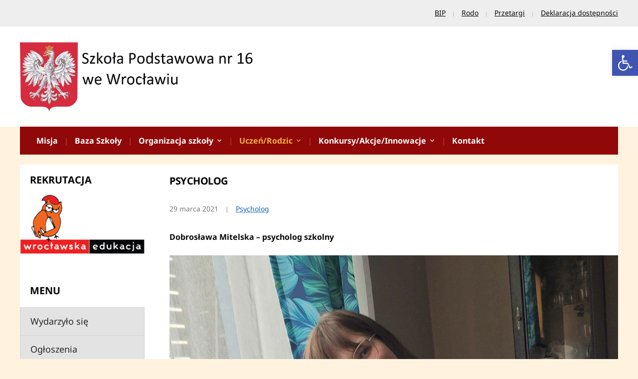

--- FILE ---
content_type: text/html; charset=UTF-8
request_url: https://zsp16.wroclaw.pl/sp16wroclaw/2021/03/29/152/
body_size: 13151
content:
<!DOCTYPE html>
<html lang="pl-PL">
	<head>
		<meta charset="UTF-8" />
		<meta http-equiv="X-UA-Compatible" content="IE=edge" />
		<meta name="viewport" content="width=device-width, initial-scale=1.0" />
		<link rel="profile" href="http://gmpg.org/xfn/11" />
	<title>Psycholog &#8211; SP16 Wrocław</title>
<meta name='robots' content='max-image-preview:large' />
<link rel="alternate" type="application/rss+xml" title="SP16 Wrocław &raquo; Kanał z wpisami" href="https://zsp16.wroclaw.pl/sp16wroclaw/feed/" />
<link rel="alternate" title="oEmbed (JSON)" type="application/json+oembed" href="https://zsp16.wroclaw.pl/sp16wroclaw/wp-json/oembed/1.0/embed?url=https%3A%2F%2Fzsp16.wroclaw.pl%2Fsp16wroclaw%2F2021%2F03%2F29%2F152%2F" />
<link rel="alternate" title="oEmbed (XML)" type="text/xml+oembed" href="https://zsp16.wroclaw.pl/sp16wroclaw/wp-json/oembed/1.0/embed?url=https%3A%2F%2Fzsp16.wroclaw.pl%2Fsp16wroclaw%2F2021%2F03%2F29%2F152%2F&#038;format=xml" />
<style id='wp-img-auto-sizes-contain-inline-css' type='text/css'>
img:is([sizes=auto i],[sizes^="auto," i]){contain-intrinsic-size:3000px 1500px}
/*# sourceURL=wp-img-auto-sizes-contain-inline-css */
</style>
<style id='wp-emoji-styles-inline-css' type='text/css'>

	img.wp-smiley, img.emoji {
		display: inline !important;
		border: none !important;
		box-shadow: none !important;
		height: 1em !important;
		width: 1em !important;
		margin: 0 0.07em !important;
		vertical-align: -0.1em !important;
		background: none !important;
		padding: 0 !important;
	}
/*# sourceURL=wp-emoji-styles-inline-css */
</style>
<style id='wp-block-library-inline-css' type='text/css'>
:root{--wp-block-synced-color:#7a00df;--wp-block-synced-color--rgb:122,0,223;--wp-bound-block-color:var(--wp-block-synced-color);--wp-editor-canvas-background:#ddd;--wp-admin-theme-color:#007cba;--wp-admin-theme-color--rgb:0,124,186;--wp-admin-theme-color-darker-10:#006ba1;--wp-admin-theme-color-darker-10--rgb:0,107,160.5;--wp-admin-theme-color-darker-20:#005a87;--wp-admin-theme-color-darker-20--rgb:0,90,135;--wp-admin-border-width-focus:2px}@media (min-resolution:192dpi){:root{--wp-admin-border-width-focus:1.5px}}.wp-element-button{cursor:pointer}:root .has-very-light-gray-background-color{background-color:#eee}:root .has-very-dark-gray-background-color{background-color:#313131}:root .has-very-light-gray-color{color:#eee}:root .has-very-dark-gray-color{color:#313131}:root .has-vivid-green-cyan-to-vivid-cyan-blue-gradient-background{background:linear-gradient(135deg,#00d084,#0693e3)}:root .has-purple-crush-gradient-background{background:linear-gradient(135deg,#34e2e4,#4721fb 50%,#ab1dfe)}:root .has-hazy-dawn-gradient-background{background:linear-gradient(135deg,#faaca8,#dad0ec)}:root .has-subdued-olive-gradient-background{background:linear-gradient(135deg,#fafae1,#67a671)}:root .has-atomic-cream-gradient-background{background:linear-gradient(135deg,#fdd79a,#004a59)}:root .has-nightshade-gradient-background{background:linear-gradient(135deg,#330968,#31cdcf)}:root .has-midnight-gradient-background{background:linear-gradient(135deg,#020381,#2874fc)}:root{--wp--preset--font-size--normal:16px;--wp--preset--font-size--huge:42px}.has-regular-font-size{font-size:1em}.has-larger-font-size{font-size:2.625em}.has-normal-font-size{font-size:var(--wp--preset--font-size--normal)}.has-huge-font-size{font-size:var(--wp--preset--font-size--huge)}.has-text-align-center{text-align:center}.has-text-align-left{text-align:left}.has-text-align-right{text-align:right}.has-fit-text{white-space:nowrap!important}#end-resizable-editor-section{display:none}.aligncenter{clear:both}.items-justified-left{justify-content:flex-start}.items-justified-center{justify-content:center}.items-justified-right{justify-content:flex-end}.items-justified-space-between{justify-content:space-between}.screen-reader-text{border:0;clip-path:inset(50%);height:1px;margin:-1px;overflow:hidden;padding:0;position:absolute;width:1px;word-wrap:normal!important}.screen-reader-text:focus{background-color:#ddd;clip-path:none;color:#444;display:block;font-size:1em;height:auto;left:5px;line-height:normal;padding:15px 23px 14px;text-decoration:none;top:5px;width:auto;z-index:100000}html :where(.has-border-color){border-style:solid}html :where([style*=border-top-color]){border-top-style:solid}html :where([style*=border-right-color]){border-right-style:solid}html :where([style*=border-bottom-color]){border-bottom-style:solid}html :where([style*=border-left-color]){border-left-style:solid}html :where([style*=border-width]){border-style:solid}html :where([style*=border-top-width]){border-top-style:solid}html :where([style*=border-right-width]){border-right-style:solid}html :where([style*=border-bottom-width]){border-bottom-style:solid}html :where([style*=border-left-width]){border-left-style:solid}html :where(img[class*=wp-image-]){height:auto;max-width:100%}:where(figure){margin:0 0 1em}html :where(.is-position-sticky){--wp-admin--admin-bar--position-offset:var(--wp-admin--admin-bar--height,0px)}@media screen and (max-width:600px){html :where(.is-position-sticky){--wp-admin--admin-bar--position-offset:0px}}

/*# sourceURL=wp-block-library-inline-css */
</style><style id='global-styles-inline-css' type='text/css'>
:root{--wp--preset--aspect-ratio--square: 1;--wp--preset--aspect-ratio--4-3: 4/3;--wp--preset--aspect-ratio--3-4: 3/4;--wp--preset--aspect-ratio--3-2: 3/2;--wp--preset--aspect-ratio--2-3: 2/3;--wp--preset--aspect-ratio--16-9: 16/9;--wp--preset--aspect-ratio--9-16: 9/16;--wp--preset--color--black: #000000;--wp--preset--color--cyan-bluish-gray: #abb8c3;--wp--preset--color--white: #ffffff;--wp--preset--color--pale-pink: #f78da7;--wp--preset--color--vivid-red: #cf2e2e;--wp--preset--color--luminous-vivid-orange: #ff6900;--wp--preset--color--luminous-vivid-amber: #fcb900;--wp--preset--color--light-green-cyan: #7bdcb5;--wp--preset--color--vivid-green-cyan: #00d084;--wp--preset--color--pale-cyan-blue: #8ed1fc;--wp--preset--color--vivid-cyan-blue: #0693e3;--wp--preset--color--vivid-purple: #9b51e0;--wp--preset--gradient--vivid-cyan-blue-to-vivid-purple: linear-gradient(135deg,rgb(6,147,227) 0%,rgb(155,81,224) 100%);--wp--preset--gradient--light-green-cyan-to-vivid-green-cyan: linear-gradient(135deg,rgb(122,220,180) 0%,rgb(0,208,130) 100%);--wp--preset--gradient--luminous-vivid-amber-to-luminous-vivid-orange: linear-gradient(135deg,rgb(252,185,0) 0%,rgb(255,105,0) 100%);--wp--preset--gradient--luminous-vivid-orange-to-vivid-red: linear-gradient(135deg,rgb(255,105,0) 0%,rgb(207,46,46) 100%);--wp--preset--gradient--very-light-gray-to-cyan-bluish-gray: linear-gradient(135deg,rgb(238,238,238) 0%,rgb(169,184,195) 100%);--wp--preset--gradient--cool-to-warm-spectrum: linear-gradient(135deg,rgb(74,234,220) 0%,rgb(151,120,209) 20%,rgb(207,42,186) 40%,rgb(238,44,130) 60%,rgb(251,105,98) 80%,rgb(254,248,76) 100%);--wp--preset--gradient--blush-light-purple: linear-gradient(135deg,rgb(255,206,236) 0%,rgb(152,150,240) 100%);--wp--preset--gradient--blush-bordeaux: linear-gradient(135deg,rgb(254,205,165) 0%,rgb(254,45,45) 50%,rgb(107,0,62) 100%);--wp--preset--gradient--luminous-dusk: linear-gradient(135deg,rgb(255,203,112) 0%,rgb(199,81,192) 50%,rgb(65,88,208) 100%);--wp--preset--gradient--pale-ocean: linear-gradient(135deg,rgb(255,245,203) 0%,rgb(182,227,212) 50%,rgb(51,167,181) 100%);--wp--preset--gradient--electric-grass: linear-gradient(135deg,rgb(202,248,128) 0%,rgb(113,206,126) 100%);--wp--preset--gradient--midnight: linear-gradient(135deg,rgb(2,3,129) 0%,rgb(40,116,252) 100%);--wp--preset--font-size--small: 13px;--wp--preset--font-size--medium: 20px;--wp--preset--font-size--large: 36px;--wp--preset--font-size--x-large: 42px;--wp--preset--spacing--20: 0.44rem;--wp--preset--spacing--30: 0.67rem;--wp--preset--spacing--40: 1rem;--wp--preset--spacing--50: 1.5rem;--wp--preset--spacing--60: 2.25rem;--wp--preset--spacing--70: 3.38rem;--wp--preset--spacing--80: 5.06rem;--wp--preset--shadow--natural: 6px 6px 9px rgba(0, 0, 0, 0.2);--wp--preset--shadow--deep: 12px 12px 50px rgba(0, 0, 0, 0.4);--wp--preset--shadow--sharp: 6px 6px 0px rgba(0, 0, 0, 0.2);--wp--preset--shadow--outlined: 6px 6px 0px -3px rgb(255, 255, 255), 6px 6px rgb(0, 0, 0);--wp--preset--shadow--crisp: 6px 6px 0px rgb(0, 0, 0);}:where(.is-layout-flex){gap: 0.5em;}:where(.is-layout-grid){gap: 0.5em;}body .is-layout-flex{display: flex;}.is-layout-flex{flex-wrap: wrap;align-items: center;}.is-layout-flex > :is(*, div){margin: 0;}body .is-layout-grid{display: grid;}.is-layout-grid > :is(*, div){margin: 0;}:where(.wp-block-columns.is-layout-flex){gap: 2em;}:where(.wp-block-columns.is-layout-grid){gap: 2em;}:where(.wp-block-post-template.is-layout-flex){gap: 1.25em;}:where(.wp-block-post-template.is-layout-grid){gap: 1.25em;}.has-black-color{color: var(--wp--preset--color--black) !important;}.has-cyan-bluish-gray-color{color: var(--wp--preset--color--cyan-bluish-gray) !important;}.has-white-color{color: var(--wp--preset--color--white) !important;}.has-pale-pink-color{color: var(--wp--preset--color--pale-pink) !important;}.has-vivid-red-color{color: var(--wp--preset--color--vivid-red) !important;}.has-luminous-vivid-orange-color{color: var(--wp--preset--color--luminous-vivid-orange) !important;}.has-luminous-vivid-amber-color{color: var(--wp--preset--color--luminous-vivid-amber) !important;}.has-light-green-cyan-color{color: var(--wp--preset--color--light-green-cyan) !important;}.has-vivid-green-cyan-color{color: var(--wp--preset--color--vivid-green-cyan) !important;}.has-pale-cyan-blue-color{color: var(--wp--preset--color--pale-cyan-blue) !important;}.has-vivid-cyan-blue-color{color: var(--wp--preset--color--vivid-cyan-blue) !important;}.has-vivid-purple-color{color: var(--wp--preset--color--vivid-purple) !important;}.has-black-background-color{background-color: var(--wp--preset--color--black) !important;}.has-cyan-bluish-gray-background-color{background-color: var(--wp--preset--color--cyan-bluish-gray) !important;}.has-white-background-color{background-color: var(--wp--preset--color--white) !important;}.has-pale-pink-background-color{background-color: var(--wp--preset--color--pale-pink) !important;}.has-vivid-red-background-color{background-color: var(--wp--preset--color--vivid-red) !important;}.has-luminous-vivid-orange-background-color{background-color: var(--wp--preset--color--luminous-vivid-orange) !important;}.has-luminous-vivid-amber-background-color{background-color: var(--wp--preset--color--luminous-vivid-amber) !important;}.has-light-green-cyan-background-color{background-color: var(--wp--preset--color--light-green-cyan) !important;}.has-vivid-green-cyan-background-color{background-color: var(--wp--preset--color--vivid-green-cyan) !important;}.has-pale-cyan-blue-background-color{background-color: var(--wp--preset--color--pale-cyan-blue) !important;}.has-vivid-cyan-blue-background-color{background-color: var(--wp--preset--color--vivid-cyan-blue) !important;}.has-vivid-purple-background-color{background-color: var(--wp--preset--color--vivid-purple) !important;}.has-black-border-color{border-color: var(--wp--preset--color--black) !important;}.has-cyan-bluish-gray-border-color{border-color: var(--wp--preset--color--cyan-bluish-gray) !important;}.has-white-border-color{border-color: var(--wp--preset--color--white) !important;}.has-pale-pink-border-color{border-color: var(--wp--preset--color--pale-pink) !important;}.has-vivid-red-border-color{border-color: var(--wp--preset--color--vivid-red) !important;}.has-luminous-vivid-orange-border-color{border-color: var(--wp--preset--color--luminous-vivid-orange) !important;}.has-luminous-vivid-amber-border-color{border-color: var(--wp--preset--color--luminous-vivid-amber) !important;}.has-light-green-cyan-border-color{border-color: var(--wp--preset--color--light-green-cyan) !important;}.has-vivid-green-cyan-border-color{border-color: var(--wp--preset--color--vivid-green-cyan) !important;}.has-pale-cyan-blue-border-color{border-color: var(--wp--preset--color--pale-cyan-blue) !important;}.has-vivid-cyan-blue-border-color{border-color: var(--wp--preset--color--vivid-cyan-blue) !important;}.has-vivid-purple-border-color{border-color: var(--wp--preset--color--vivid-purple) !important;}.has-vivid-cyan-blue-to-vivid-purple-gradient-background{background: var(--wp--preset--gradient--vivid-cyan-blue-to-vivid-purple) !important;}.has-light-green-cyan-to-vivid-green-cyan-gradient-background{background: var(--wp--preset--gradient--light-green-cyan-to-vivid-green-cyan) !important;}.has-luminous-vivid-amber-to-luminous-vivid-orange-gradient-background{background: var(--wp--preset--gradient--luminous-vivid-amber-to-luminous-vivid-orange) !important;}.has-luminous-vivid-orange-to-vivid-red-gradient-background{background: var(--wp--preset--gradient--luminous-vivid-orange-to-vivid-red) !important;}.has-very-light-gray-to-cyan-bluish-gray-gradient-background{background: var(--wp--preset--gradient--very-light-gray-to-cyan-bluish-gray) !important;}.has-cool-to-warm-spectrum-gradient-background{background: var(--wp--preset--gradient--cool-to-warm-spectrum) !important;}.has-blush-light-purple-gradient-background{background: var(--wp--preset--gradient--blush-light-purple) !important;}.has-blush-bordeaux-gradient-background{background: var(--wp--preset--gradient--blush-bordeaux) !important;}.has-luminous-dusk-gradient-background{background: var(--wp--preset--gradient--luminous-dusk) !important;}.has-pale-ocean-gradient-background{background: var(--wp--preset--gradient--pale-ocean) !important;}.has-electric-grass-gradient-background{background: var(--wp--preset--gradient--electric-grass) !important;}.has-midnight-gradient-background{background: var(--wp--preset--gradient--midnight) !important;}.has-small-font-size{font-size: var(--wp--preset--font-size--small) !important;}.has-medium-font-size{font-size: var(--wp--preset--font-size--medium) !important;}.has-large-font-size{font-size: var(--wp--preset--font-size--large) !important;}.has-x-large-font-size{font-size: var(--wp--preset--font-size--x-large) !important;}
/*# sourceURL=global-styles-inline-css */
</style>

<style id='classic-theme-styles-inline-css' type='text/css'>
/*! This file is auto-generated */
.wp-block-button__link{color:#fff;background-color:#32373c;border-radius:9999px;box-shadow:none;text-decoration:none;padding:calc(.667em + 2px) calc(1.333em + 2px);font-size:1.125em}.wp-block-file__button{background:#32373c;color:#fff;text-decoration:none}
/*# sourceURL=/wp-includes/css/classic-themes.min.css */
</style>
<link rel='stylesheet' id='contact-form-7-css' href='https://zsp16.wroclaw.pl/sp16wroclaw/wp-content/plugins/contact-form-7/includes/css/styles.css?ver=5.4.2' type='text/css' media='all' />
<link rel='stylesheet' id='fleming-style-css' href='https://zsp16.wroclaw.pl/sp16wroclaw/wp-content/themes/fleming/style.css?ver=1.1.2' type='text/css' media='all' />
<link rel='stylesheet' id='dashicons-css' href='https://zsp16.wroclaw.pl/sp16wroclaw/wp-includes/css/dashicons.min.css?ver=6.9' type='text/css' media='all' />
<link rel='stylesheet' id='font-awesome-css' href='https://zsp16.wroclaw.pl/sp16wroclaw/wp-content/themes/fleming/css/font-awesome.min.css?ver=4.7.0' type='text/css' media='all' />
<link rel='stylesheet' id='fleming-fonts-css' href='https://zsp16.wroclaw.pl/sp16wroclaw/wp-content/fonts/e9f79aeda05185aab0f9f7bc26d1aeb5.css?ver=1.0' type='text/css' media='all' />
<link rel='stylesheet' id='pojo-a11y-css' href='https://zsp16.wroclaw.pl/sp16wroclaw/wp-content/plugins/pojo-accessibility/assets/css/style.min.css?ver=1.0.0' type='text/css' media='all' />
<script type="text/javascript" src="https://zsp16.wroclaw.pl/sp16wroclaw/wp-includes/js/jquery/jquery.min.js?ver=3.7.1" id="jquery-core-js"></script>
<script type="text/javascript" src="https://zsp16.wroclaw.pl/sp16wroclaw/wp-includes/js/jquery/jquery-migrate.min.js?ver=3.4.1" id="jquery-migrate-js"></script>
<script type="text/javascript" src="https://zsp16.wroclaw.pl/sp16wroclaw/wp-content/themes/fleming/js/superfish.min.js?ver=1" id="jquery-superfish-js"></script>
<script type="text/javascript" src="https://zsp16.wroclaw.pl/sp16wroclaw/wp-content/themes/fleming/js/jquery.flexslider.js?ver=1" id="jquery-flexslider-js"></script>
<link rel="https://api.w.org/" href="https://zsp16.wroclaw.pl/sp16wroclaw/wp-json/" /><link rel="alternate" title="JSON" type="application/json" href="https://zsp16.wroclaw.pl/sp16wroclaw/wp-json/wp/v2/posts/152" /><link rel="EditURI" type="application/rsd+xml" title="RSD" href="https://zsp16.wroclaw.pl/sp16wroclaw/xmlrpc.php?rsd" />
<meta name="generator" content="WordPress 6.9" />
<link rel="canonical" href="https://zsp16.wroclaw.pl/sp16wroclaw/2021/03/29/152/" />
<link rel='shortlink' href='https://zsp16.wroclaw.pl/sp16wroclaw/?p=152' />
<style type="text/css">
#pojo-a11y-toolbar .pojo-a11y-toolbar-toggle a{ background-color: #4054b2;	color: #ffffff;}
#pojo-a11y-toolbar .pojo-a11y-toolbar-overlay, #pojo-a11y-toolbar .pojo-a11y-toolbar-overlay ul.pojo-a11y-toolbar-items.pojo-a11y-links{ border-color: #4054b2;}
body.pojo-a11y-focusable a:focus{ outline-style: solid !important;	outline-width: 1px !important;	outline-color: #FF0000 !important;}
#pojo-a11y-toolbar{ top: 100px !important;}
#pojo-a11y-toolbar .pojo-a11y-toolbar-overlay{ background-color: #ffffff;}
#pojo-a11y-toolbar .pojo-a11y-toolbar-overlay ul.pojo-a11y-toolbar-items li.pojo-a11y-toolbar-item a, #pojo-a11y-toolbar .pojo-a11y-toolbar-overlay p.pojo-a11y-toolbar-title{ color: #333333;}
#pojo-a11y-toolbar .pojo-a11y-toolbar-overlay ul.pojo-a11y-toolbar-items li.pojo-a11y-toolbar-item a.active{ background-color: #4054b2;	color: #ffffff;}
@media (max-width: 767px) { #pojo-a11y-toolbar { top: 50px !important; } }</style><style type="text/css" id="custom-background-css">
body.custom-background { background-color: #fff3e0; }
</style>
	<link rel="icon" href="https://zsp16.wroclaw.pl/sp16wroclaw/wp-content/uploads/2021/03/logo-1-150x150.jpg" sizes="32x32" />
<link rel="icon" href="https://zsp16.wroclaw.pl/sp16wroclaw/wp-content/uploads/2021/03/logo-1-e1616413376651.jpg" sizes="192x192" />
<link rel="apple-touch-icon" href="https://zsp16.wroclaw.pl/sp16wroclaw/wp-content/uploads/2021/03/logo-1-e1616413376651.jpg" />
<meta name="msapplication-TileImage" content="https://zsp16.wroclaw.pl/sp16wroclaw/wp-content/uploads/2021/03/logo-1-e1616413376651.jpg" />
		<style type="text/css" id="wp-custom-css">
			title, #site-main .archives-title, #site-main #reply-title, #academia-comments .comments-title {
    display: block;
    font-size: 1.25rem;
    font-weight: 700;
    letter-spacing: -0.5px;
    line-height: 1.25em;
    margin: 0 0 3rem;
		margin-top: 20px; 
    padding: 0;
	  position: relative;
    text-transform: uppercase;
}
.widget-title {
    font-size: 1.25rem;
    font-weight: 700;
    margin: 0 0 1.25rem;
	  margin-left: 20px; 
	margin-top: 20px; 
    position: relative;
    text-transform: uppercase;
}

.page-title {
    font-size: 1.25rem;
    font-weight: 700;
	margin-top: 20px; 
    letter-spacing: -0.5px;
    line-height: 1.25em;
    margin-bottom: 1.875rem;
    padding: 0;
	text-transform: uppercase;}
#site-main {
    margin-top: 20px;
}
.widget-title {
    font-size: 1.25rem;
    font-weight: 700;
    margin: 0 0 1.25rem;
    margin-left: 20px;
    margin-top: 20px;
    position: relative;
    text-transform: uppercase;
}
		</style>
		</head>

<body class="wp-singular post-template-default single single-post postid-152 single-format-standard custom-background wp-custom-logo wp-theme-fleming site-page-withslideshow page-sidebar-primary page-header-default">


<div id="container">

	<a class="skip-link screen-reader-text" href="#site-main">Skip to content</a>
	<div class="site-wrapper-all site-wrapper-boxed">

		 

		<div id="site-preheader">
			<div class="site-section-wrapper site-section-wrapper-preheader">

				<nav id="site-secondary-nav">

				<ul id="site-secondary-menu" class=""><li id="menu-item-1258" class="menu-item menu-item-type-custom menu-item-object-custom menu-item-1258"><a href="https://zsp16.bip.gov.pl/">BIP</a></li>
<li id="menu-item-380" class="menu-item menu-item-type-post_type menu-item-object-post menu-item-380"><a href="https://zsp16.wroclaw.pl/sp16wroclaw/2021/03/23/rodo/">Rodo</a></li>
<li id="menu-item-385" class="menu-item menu-item-type-taxonomy menu-item-object-category menu-item-385"><a href="https://zsp16.wroclaw.pl/sp16wroclaw/category/przetargi/">Przetargi</a></li>
<li id="menu-item-382" class="menu-item menu-item-type-custom menu-item-object-custom menu-item-382"><a href="https://zsp16.bip.gov.pl/deklaracja-dostepnosci/deklaracja-dostepnosci.html">Deklaracja dostępności</a></li>
</ul>
				</nav><!-- #site-secondary-menu -->

			</div><!-- .site-section-wrapper .site-section-wrapper-preheader -->
		</div><!-- #site-preheader -->

		
		<header id="site-masthead" class="site-section site-section-masthead">
			<div class="site-section-wrapper site-section-wrapper-masthead">
				<div id="site-logo"><a href="https://zsp16.wroclaw.pl/sp16wroclaw/" class="custom-logo-link" rel="home"><img width="1389" height="397" src="https://zsp16.wroclaw.pl/sp16wroclaw/wp-content/uploads/2021/04/cropped-logo_sp16_cz2.jpg" class="custom-logo" alt="Logo for SP16 Wrocław" decoding="async" fetchpriority="high" srcset="https://zsp16.wroclaw.pl/sp16wroclaw/wp-content/uploads/2021/04/cropped-logo_sp16_cz2.jpg 1389w, https://zsp16.wroclaw.pl/sp16wroclaw/wp-content/uploads/2021/04/cropped-logo_sp16_cz2-300x86.jpg 300w, https://zsp16.wroclaw.pl/sp16wroclaw/wp-content/uploads/2021/04/cropped-logo_sp16_cz2-1024x293.jpg 1024w, https://zsp16.wroclaw.pl/sp16wroclaw/wp-content/uploads/2021/04/cropped-logo_sp16_cz2-768x220.jpg 768w" sizes="(max-width: 1389px) 100vw, 1389px" /></a>				</div><!-- #site-logo --><!-- ws fix
				-->			</div><!-- .site-section-wrapper .site-section-wrapper-masthead -->
		</header><!-- #site-masthead .site-section-masthead -->
		<div id="site-section-primary-menu">
			<div class="site-section-wrapper site-section-wrapper-primary-menu">
								<nav id="site-primary-nav">
					<span id="site-mobile-menu-toggle">
	<button class="site-toggle-anchor">
		<span class="site-toggle-icon site-toggle-icon-open is-visible dashicons dashicons-menu-alt3"></span>
		<span class="site-toggle-label site-toggle-label-open is-visible">Open Menu</span>
		<span class="site-toggle-icon site-toggle-icon-close dashicons dashicons-menu-alt3"></span>
		<span class="site-toggle-label site-toggle-label-close">Close Menu</span>
	</button><!-- .toggle-anchor -->
</span><!-- #site-mobile-menu-toggle -->

<div id="site-mobile-menu">

	<div class="menu-wrapper">

		
		<nav class="mobile-menu" aria-label="Mobile Menu" role="navigation">

			<ul class="mobile-menu-ul">

			<ul id="menu-glowne" class="menu"><li id="menu-item-34" class="menu-item menu-item-type-post_type menu-item-object-post menu-item-34"><a href="https://zsp16.wroclaw.pl/sp16wroclaw/2021/03/14/30/">Misja</a></li>
<li id="menu-item-90" class="menu-item menu-item-type-custom menu-item-object-custom menu-item-90"><a href="http://zsp16.wroclaw.pl/sp16wroclaw/wp-content/uploads/2021/03/baza.pdf">Baza Szkoły</a></li>
<li id="menu-item-355" class="menu-item menu-item-type-taxonomy menu-item-object-category menu-item-has-children menu-item-355"><a href="https://zsp16.wroclaw.pl/sp16wroclaw/category/organizacja-pracy-szkoly/">Organizacja szkoły</a><button class="sub-menu-toggle toggle-anchor"><span class="screen-reader-text">Show sub menu</span><span class="dashicons dashicons-arrow-down-alt2"></span></span></button>
<ul class="sub-menu">
	<li id="menu-item-251" class="menu-item menu-item-type-post_type menu-item-object-post menu-item-251"><a href="https://zsp16.wroclaw.pl/sp16wroclaw/2021/03/29/kadra/">Kadra szkoły</a></li>
	<li id="menu-item-357" class="menu-item menu-item-type-post_type menu-item-object-post menu-item-357"><a href="https://zsp16.wroclaw.pl/sp16wroclaw/2021/03/29/godziny-otwarcia/">Godziny otwarcia</a></li>
	<li id="menu-item-360" class="menu-item menu-item-type-post_type menu-item-object-post menu-item-360"><a href="https://zsp16.wroclaw.pl/sp16wroclaw/2021/04/01/kalendarz-roku-szkolnego/">Kalendarz roku szkolnego</a></li>
	<li id="menu-item-361" class="menu-item menu-item-type-post_type menu-item-object-post menu-item-361"><a href="https://zsp16.wroclaw.pl/sp16wroclaw/2021/04/01/ramowe-plany-nauczania/">Ramowe Plany Nauczania</a></li>
	<li id="menu-item-362" class="menu-item menu-item-type-post_type menu-item-object-post menu-item-362"><a href="https://zsp16.wroclaw.pl/sp16wroclaw/2021/04/01/programy-nauczania-i-podreczniki/">Programy nauczania i podręczniki</a></li>
	<li id="menu-item-363" class="menu-item menu-item-type-post_type menu-item-object-post menu-item-363"><a href="https://zsp16.wroclaw.pl/sp16wroclaw/2021/03/30/dokumenty-do-pobrania/">Dokumenty do pobrania</a></li>
</ul>
</li>
<li id="menu-item-365" class="menu-item menu-item-type-taxonomy menu-item-object-category current-menu-ancestor current-menu-parent menu-item-has-children menu-item-365"><a href="https://zsp16.wroclaw.pl/sp16wroclaw/category/uczen-rodzic/">Uczeń/Rodzic</a><button class="sub-menu-toggle toggle-anchor"><span class="screen-reader-text">Show sub menu</span><span class="dashicons dashicons-arrow-down-alt2"></span></span></button>
<ul class="sub-menu">
	<li id="menu-item-366" class="menu-item menu-item-type-post_type menu-item-object-post menu-item-366"><a href="https://zsp16.wroclaw.pl/sp16wroclaw/2021/04/01/rada-rodzicow/">Rada Rodziców</a></li>
	<li id="menu-item-1036" class="menu-item menu-item-type-taxonomy menu-item-object-category menu-item-1036"><a href="https://zsp16.wroclaw.pl/sp16wroclaw/category/szkolny-samorzad-uczniowski/">Szkolny Samorząd Uczniowski</a></li>
	<li id="menu-item-368" class="menu-item menu-item-type-post_type menu-item-object-post menu-item-368"><a href="https://zsp16.wroclaw.pl/sp16wroclaw/2021/04/01/swietlica/">Świetlica</a></li>
	<li id="menu-item-369" class="menu-item menu-item-type-post_type menu-item-object-post menu-item-369"><a href="https://zsp16.wroclaw.pl/sp16wroclaw/2021/03/30/biblioteka/">Biblioteka</a></li>
	<li id="menu-item-370" class="menu-item menu-item-type-post_type menu-item-object-post menu-item-370"><a href="https://zsp16.wroclaw.pl/sp16wroclaw/2021/03/29/pedagog/">Pedagog</a></li>
	<li id="menu-item-6943" class="menu-item menu-item-type-post_type menu-item-object-post menu-item-6943"><a href="https://zsp16.wroclaw.pl/sp16wroclaw/2024/09/13/pedagodzy-specjalni/">Pedagodzy specjalni</a></li>
	<li id="menu-item-371" class="menu-item menu-item-type-post_type menu-item-object-post current-menu-item menu-item-371"><a href="https://zsp16.wroclaw.pl/sp16wroclaw/2021/03/29/152/" aria-current="page">Psycholog</a></li>
	<li id="menu-item-372" class="menu-item menu-item-type-post_type menu-item-object-post menu-item-372"><a href="https://zsp16.wroclaw.pl/sp16wroclaw/2021/03/29/logopeda/">Logopeda</a></li>
	<li id="menu-item-373" class="menu-item menu-item-type-post_type menu-item-object-post menu-item-373"><a href="https://zsp16.wroclaw.pl/sp16wroclaw/2021/04/01/biofeedback/">Biofeedback</a></li>
	<li id="menu-item-374" class="menu-item menu-item-type-post_type menu-item-object-post menu-item-374"><a href="https://zsp16.wroclaw.pl/sp16wroclaw/2021/04/01/opieka-zdrowotna-nad-uczniami/">Opieka stomatologiczna</a></li>
	<li id="menu-item-548" class="menu-item menu-item-type-post_type menu-item-object-post menu-item-548"><a href="https://zsp16.wroclaw.pl/sp16wroclaw/2021/05/01/pielegniarka-srodowiska-nauczania-i-wychowania/">Pielęgniarka środowiska nauczania i wychowania</a></li>
	<li id="menu-item-375" class="menu-item menu-item-type-post_type menu-item-object-post menu-item-375"><a href="https://zsp16.wroclaw.pl/sp16wroclaw/2021/04/01/gimnastyka-korekcyjna/">Gimnastyka korekcyjna</a></li>
	<li id="menu-item-1059" class="menu-item menu-item-type-taxonomy menu-item-object-category menu-item-1059"><a href="https://zsp16.wroclaw.pl/sp16wroclaw/category/organizacja-pracy-szkoly/zajecia-pozalekcyjne/">Zajęcia pozalekcyjne</a></li>
	<li id="menu-item-377" class="menu-item menu-item-type-post_type menu-item-object-post menu-item-377"><a href="https://zsp16.wroclaw.pl/sp16wroclaw/2021/04/01/stolowka-szkolna-jadlospis/">Stołówka szkolna, Jadłospis</a></li>
</ul>
</li>
<li id="menu-item-391" class="menu-item menu-item-type-custom menu-item-object-custom menu-item-has-children menu-item-391"><a href="http://itmar.nazwa.pl/sp16wroclaw/">Konkursy/Akcje/Innowacje</a><button class="sub-menu-toggle toggle-anchor"><span class="screen-reader-text">Show sub menu</span><span class="dashicons dashicons-arrow-down-alt2"></span></span></button>
<ul class="sub-menu">
	<li id="menu-item-734" class="menu-item menu-item-type-taxonomy menu-item-object-category menu-item-734"><a href="https://zsp16.wroclaw.pl/sp16wroclaw/category/konkursy-regulaminy-wyniki/">Konkursy ( regulaminy, wyniki )</a></li>
	<li id="menu-item-732" class="menu-item menu-item-type-taxonomy menu-item-object-category menu-item-732"><a href="https://zsp16.wroclaw.pl/sp16wroclaw/category/projekty-programy-kampanie-i-akcje/">Projekty, programy, kampanie i akcje</a></li>
	<li id="menu-item-1060" class="menu-item menu-item-type-taxonomy menu-item-object-category menu-item-1060"><a href="https://zsp16.wroclaw.pl/sp16wroclaw/category/sukcesy-uczniow/">Sukcesy uczniów</a></li>
	<li id="menu-item-1471" class="menu-item menu-item-type-taxonomy menu-item-object-category menu-item-1471"><a href="https://zsp16.wroclaw.pl/sp16wroclaw/category/strefa-czytelnikow-i-pisarzy-blog-literacki/">Strefa czytelników i pisarzy ( blog literacki)</a></li>
	<li id="menu-item-943" class="menu-item menu-item-type-taxonomy menu-item-object-category menu-item-943"><a href="https://zsp16.wroclaw.pl/sp16wroclaw/category/konkursy-akcje-innowacje/strefa-artystyczna-inspiracje-plastyczne/">Strefa artystyczna (inspiracje plastyczne)</a></li>
	<li id="menu-item-2310" class="menu-item menu-item-type-taxonomy menu-item-object-category menu-item-2310"><a href="https://zsp16.wroclaw.pl/sp16wroclaw/category/sport-w-naszej-szkole/">Strafa sportu ( Sport w naszej szkole)</a></li>
	<li id="menu-item-697" class="menu-item menu-item-type-taxonomy menu-item-object-category menu-item-697"><a href="https://zsp16.wroclaw.pl/sp16wroclaw/category/strefa-matematyki/">Strefa matematyki ( Matematyka)</a></li>
	<li id="menu-item-2371" class="menu-item menu-item-type-taxonomy menu-item-object-category menu-item-2371"><a href="https://zsp16.wroclaw.pl/sp16wroclaw/category/laboratoria-przyszlosci/">Laboratoria Przyszłości</a></li>
</ul>
</li>
<li id="menu-item-387" class="menu-item menu-item-type-post_type menu-item-object-post menu-item-387"><a href="https://zsp16.wroclaw.pl/sp16wroclaw/2021/03/23/kontakt/">Kontakt</a></li>
</ul>
			</ul><!-- .mobile-menu-ul -->

		</nav><!-- .mobile-menu -->

	</div><!-- .menu-wrapper -->

</div><!-- #site-mobile-menu -->
<ul id="site-primary-menu" class="navbar-nav dropdown large-nav sf-menu clearfix"><li class="menu-item menu-item-type-post_type menu-item-object-post menu-item-34"><a href="https://zsp16.wroclaw.pl/sp16wroclaw/2021/03/14/30/">Misja</a></li>
<li class="menu-item menu-item-type-custom menu-item-object-custom menu-item-90"><a href="http://zsp16.wroclaw.pl/sp16wroclaw/wp-content/uploads/2021/03/baza.pdf">Baza Szkoły</a></li>
<li class="menu-item menu-item-type-taxonomy menu-item-object-category menu-item-has-children menu-item-355"><a href="https://zsp16.wroclaw.pl/sp16wroclaw/category/organizacja-pracy-szkoly/">Organizacja szkoły</a>
<ul class="sub-menu">
	<li class="menu-item menu-item-type-post_type menu-item-object-post menu-item-251"><a href="https://zsp16.wroclaw.pl/sp16wroclaw/2021/03/29/kadra/">Kadra szkoły</a></li>
	<li class="menu-item menu-item-type-post_type menu-item-object-post menu-item-357"><a href="https://zsp16.wroclaw.pl/sp16wroclaw/2021/03/29/godziny-otwarcia/">Godziny otwarcia</a></li>
	<li class="menu-item menu-item-type-post_type menu-item-object-post menu-item-360"><a href="https://zsp16.wroclaw.pl/sp16wroclaw/2021/04/01/kalendarz-roku-szkolnego/">Kalendarz roku szkolnego</a></li>
	<li class="menu-item menu-item-type-post_type menu-item-object-post menu-item-361"><a href="https://zsp16.wroclaw.pl/sp16wroclaw/2021/04/01/ramowe-plany-nauczania/">Ramowe Plany Nauczania</a></li>
	<li class="menu-item menu-item-type-post_type menu-item-object-post menu-item-362"><a href="https://zsp16.wroclaw.pl/sp16wroclaw/2021/04/01/programy-nauczania-i-podreczniki/">Programy nauczania i podręczniki</a></li>
	<li class="menu-item menu-item-type-post_type menu-item-object-post menu-item-363"><a href="https://zsp16.wroclaw.pl/sp16wroclaw/2021/03/30/dokumenty-do-pobrania/">Dokumenty do pobrania</a></li>
</ul>
</li>
<li class="menu-item menu-item-type-taxonomy menu-item-object-category current-menu-ancestor current-menu-parent menu-item-has-children menu-item-365"><a href="https://zsp16.wroclaw.pl/sp16wroclaw/category/uczen-rodzic/">Uczeń/Rodzic</a>
<ul class="sub-menu">
	<li class="menu-item menu-item-type-post_type menu-item-object-post menu-item-366"><a href="https://zsp16.wroclaw.pl/sp16wroclaw/2021/04/01/rada-rodzicow/">Rada Rodziców</a></li>
	<li class="menu-item menu-item-type-taxonomy menu-item-object-category menu-item-1036"><a href="https://zsp16.wroclaw.pl/sp16wroclaw/category/szkolny-samorzad-uczniowski/">Szkolny Samorząd Uczniowski</a></li>
	<li class="menu-item menu-item-type-post_type menu-item-object-post menu-item-368"><a href="https://zsp16.wroclaw.pl/sp16wroclaw/2021/04/01/swietlica/">Świetlica</a></li>
	<li class="menu-item menu-item-type-post_type menu-item-object-post menu-item-369"><a href="https://zsp16.wroclaw.pl/sp16wroclaw/2021/03/30/biblioteka/">Biblioteka</a></li>
	<li class="menu-item menu-item-type-post_type menu-item-object-post menu-item-370"><a href="https://zsp16.wroclaw.pl/sp16wroclaw/2021/03/29/pedagog/">Pedagog</a></li>
	<li class="menu-item menu-item-type-post_type menu-item-object-post menu-item-6943"><a href="https://zsp16.wroclaw.pl/sp16wroclaw/2024/09/13/pedagodzy-specjalni/">Pedagodzy specjalni</a></li>
	<li class="menu-item menu-item-type-post_type menu-item-object-post current-menu-item menu-item-371"><a href="https://zsp16.wroclaw.pl/sp16wroclaw/2021/03/29/152/" aria-current="page">Psycholog</a></li>
	<li class="menu-item menu-item-type-post_type menu-item-object-post menu-item-372"><a href="https://zsp16.wroclaw.pl/sp16wroclaw/2021/03/29/logopeda/">Logopeda</a></li>
	<li class="menu-item menu-item-type-post_type menu-item-object-post menu-item-373"><a href="https://zsp16.wroclaw.pl/sp16wroclaw/2021/04/01/biofeedback/">Biofeedback</a></li>
	<li class="menu-item menu-item-type-post_type menu-item-object-post menu-item-374"><a href="https://zsp16.wroclaw.pl/sp16wroclaw/2021/04/01/opieka-zdrowotna-nad-uczniami/">Opieka stomatologiczna</a></li>
	<li class="menu-item menu-item-type-post_type menu-item-object-post menu-item-548"><a href="https://zsp16.wroclaw.pl/sp16wroclaw/2021/05/01/pielegniarka-srodowiska-nauczania-i-wychowania/">Pielęgniarka środowiska nauczania i wychowania</a></li>
	<li class="menu-item menu-item-type-post_type menu-item-object-post menu-item-375"><a href="https://zsp16.wroclaw.pl/sp16wroclaw/2021/04/01/gimnastyka-korekcyjna/">Gimnastyka korekcyjna</a></li>
	<li class="menu-item menu-item-type-taxonomy menu-item-object-category menu-item-1059"><a href="https://zsp16.wroclaw.pl/sp16wroclaw/category/organizacja-pracy-szkoly/zajecia-pozalekcyjne/">Zajęcia pozalekcyjne</a></li>
	<li class="menu-item menu-item-type-post_type menu-item-object-post menu-item-377"><a href="https://zsp16.wroclaw.pl/sp16wroclaw/2021/04/01/stolowka-szkolna-jadlospis/">Stołówka szkolna, Jadłospis</a></li>
</ul>
</li>
<li class="menu-item menu-item-type-custom menu-item-object-custom menu-item-has-children menu-item-391"><a href="http://itmar.nazwa.pl/sp16wroclaw/">Konkursy/Akcje/Innowacje</a>
<ul class="sub-menu">
	<li class="menu-item menu-item-type-taxonomy menu-item-object-category menu-item-734"><a href="https://zsp16.wroclaw.pl/sp16wroclaw/category/konkursy-regulaminy-wyniki/">Konkursy ( regulaminy, wyniki )</a></li>
	<li class="menu-item menu-item-type-taxonomy menu-item-object-category menu-item-732"><a href="https://zsp16.wroclaw.pl/sp16wroclaw/category/projekty-programy-kampanie-i-akcje/">Projekty, programy, kampanie i akcje</a></li>
	<li class="menu-item menu-item-type-taxonomy menu-item-object-category menu-item-1060"><a href="https://zsp16.wroclaw.pl/sp16wroclaw/category/sukcesy-uczniow/">Sukcesy uczniów</a></li>
	<li class="menu-item menu-item-type-taxonomy menu-item-object-category menu-item-1471"><a href="https://zsp16.wroclaw.pl/sp16wroclaw/category/strefa-czytelnikow-i-pisarzy-blog-literacki/">Strefa czytelników i pisarzy ( blog literacki)</a></li>
	<li class="menu-item menu-item-type-taxonomy menu-item-object-category menu-item-943"><a href="https://zsp16.wroclaw.pl/sp16wroclaw/category/konkursy-akcje-innowacje/strefa-artystyczna-inspiracje-plastyczne/">Strefa artystyczna (inspiracje plastyczne)</a></li>
	<li class="menu-item menu-item-type-taxonomy menu-item-object-category menu-item-2310"><a href="https://zsp16.wroclaw.pl/sp16wroclaw/category/sport-w-naszej-szkole/">Strafa sportu ( Sport w naszej szkole)</a></li>
	<li class="menu-item menu-item-type-taxonomy menu-item-object-category menu-item-697"><a href="https://zsp16.wroclaw.pl/sp16wroclaw/category/strefa-matematyki/">Strefa matematyki ( Matematyka)</a></li>
	<li class="menu-item menu-item-type-taxonomy menu-item-object-category menu-item-2371"><a href="https://zsp16.wroclaw.pl/sp16wroclaw/category/laboratoria-przyszlosci/">Laboratoria Przyszłości</a></li>
</ul>
</li>
<li class="menu-item menu-item-type-post_type menu-item-object-post menu-item-387"><a href="https://zsp16.wroclaw.pl/sp16wroclaw/2021/03/23/kontakt/">Kontakt</a></li>
</ul></nav><!-- #site-primary-nav -->			</div><!-- .site-section-wrapper .site-section-wrapper-primary-menu -->
		</div><!-- #site-section-primary-menu -->
		
<main id="site-main">

	<div class="site-section-wrapper site-section-wrapper-main">

			<div id="site-page-columns">

			<div id="site-aside-primary" class="site-column site-column-aside">
			<div class="site-column-wrapper site-aside-wrapper clearfix">

				<div class="widget widget_text clearfix" id="text-2"><p class="widget-title">Rekrutacja</p>			<div class="textwidget"><p><a href="http://zsp16.wroclaw.pl/sp16wroclaw/2021/03/30/rekrutacja-2/"><img decoding="async" class="alignnone wp-image-445" src="http://zsp16.wroclaw.pl/sp16wroclaw/wp-content/uploads/2021/05/edukacja.png" alt="" width="250" height="118" /></a></p>
</div>
		</div><div class="widget widget_nav_menu clearfix" id="nav_menu-4"><p class="widget-title">Menu</p><div class="menu-lewe-container"><ul id="menu-lewe" class="menu"><li id="menu-item-409" class="menu-item menu-item-type-taxonomy menu-item-object-category menu-item-409"><a href="https://zsp16.wroclaw.pl/sp16wroclaw/category/wydarzylo-sie/">Wydarzyło się</a></li>
<li id="menu-item-410" class="menu-item menu-item-type-taxonomy menu-item-object-category menu-item-410"><a href="https://zsp16.wroclaw.pl/sp16wroclaw/category/ogloszenia/">Ogłoszenia</a></li>
</ul></div></div><div class="widget widget_media_image clearfix" id="media_image-23"><img width="300" height="171" src="https://zsp16.wroclaw.pl/sp16wroclaw/wp-content/uploads/2024/05/Expert_2024-300x171.png" class="image wp-image-6559  attachment-medium size-medium" alt="" style="max-width: 100%; height: auto;" decoding="async" srcset="https://zsp16.wroclaw.pl/sp16wroclaw/wp-content/uploads/2024/05/Expert_2024-300x171.png 300w, https://zsp16.wroclaw.pl/sp16wroclaw/wp-content/uploads/2024/05/Expert_2024.png 350w" sizes="(max-width: 300px) 100vw, 300px" /></div><div class="widget widget_media_image clearfix" id="media_image-21"><img width="350" height="199" src="https://zsp16.wroclaw.pl/sp16wroclaw/wp-content/uploads/2023/02/Competent_STEM-labl.png" class="image wp-image-3950  attachment-full size-full" alt="" style="max-width: 100%; height: auto;" decoding="async" loading="lazy" srcset="https://zsp16.wroclaw.pl/sp16wroclaw/wp-content/uploads/2023/02/Competent_STEM-labl.png 350w, https://zsp16.wroclaw.pl/sp16wroclaw/wp-content/uploads/2023/02/Competent_STEM-labl-300x171.png 300w" sizes="auto, (max-width: 350px) 100vw, 350px" /></div><div class="widget widget_media_image clearfix" id="media_image-20"><img width="250" height="100" src="https://zsp16.wroclaw.pl/sp16wroclaw/wp-content/uploads/2023/02/esafety-label.png" class="image wp-image-3948  attachment-full size-full" alt="" style="max-width: 100%; height: auto;" decoding="async" loading="lazy" /></div><div class="widget widget_media_image clearfix" id="media_image-7"><img width="300" height="171" src="https://zsp16.wroclaw.pl/sp16wroclaw/wp-content/uploads/2021/05/stem-label-300x171.png" class="image wp-image-470  attachment-medium size-medium" alt="" style="max-width: 100%; height: auto;" decoding="async" loading="lazy" srcset="https://zsp16.wroclaw.pl/sp16wroclaw/wp-content/uploads/2021/05/stem-label-300x171.png 300w, https://zsp16.wroclaw.pl/sp16wroclaw/wp-content/uploads/2021/05/stem-label.png 350w" sizes="auto, (max-width: 300px) 100vw, 300px" /></div><div class="widget widget_media_image clearfix" id="media_image-8"><img width="300" height="188" src="https://zsp16.wroclaw.pl/sp16wroclaw/wp-content/uploads/2021/05/unesco_2-300x188.jpg" class="image wp-image-471  attachment-medium size-medium" alt="" style="max-width: 100%; height: auto;" decoding="async" loading="lazy" srcset="https://zsp16.wroclaw.pl/sp16wroclaw/wp-content/uploads/2021/05/unesco_2-300x188.jpg 300w, https://zsp16.wroclaw.pl/sp16wroclaw/wp-content/uploads/2021/05/unesco_2-768x480.jpg 768w, https://zsp16.wroclaw.pl/sp16wroclaw/wp-content/uploads/2021/05/unesco_2.jpg 945w" sizes="auto, (max-width: 300px) 100vw, 300px" /></div><div class="widget widget_media_image clearfix" id="media_image-9"><img width="250" height="100" src="https://zsp16.wroclaw.pl/sp16wroclaw/wp-content/uploads/2021/05/esafety-label.png" class="image wp-image-472  attachment-full size-full" alt="" style="max-width: 100%; height: auto;" decoding="async" loading="lazy" /></div><div class="widget widget_media_image clearfix" id="media_image-22"><img width="300" height="171" src="https://zsp16.wroclaw.pl/sp16wroclaw/wp-content/uploads/2023/05/Proficient_2023_5_en_68160-1-300x171.png" class="image wp-image-4530  attachment-medium size-medium" alt="" style="max-width: 100%; height: auto;" decoding="async" loading="lazy" srcset="https://zsp16.wroclaw.pl/sp16wroclaw/wp-content/uploads/2023/05/Proficient_2023_5_en_68160-1-300x171.png 300w, https://zsp16.wroclaw.pl/sp16wroclaw/wp-content/uploads/2023/05/Proficient_2023_5_en_68160-1.png 350w" sizes="auto, (max-width: 300px) 100vw, 300px" /></div><div class="widget widget_search clearfix" id="search-2"><form role="search" method="get" id="searchform" class="searchform" action="https://zsp16.wroclaw.pl/sp16wroclaw/">
				<div>
					<label class="screen-reader-text" for="s">Szukaj:</label>
					<input type="text" value="" name="s" id="s" />
					<input type="submit" id="searchsubmit" value="Szukaj" />
				</div>
			</form></div>
			</div><!-- .site-column-wrapper .site-aside-wrapper .clearfix -->
		</div><!-- #site-aside-primary .site-column site-column-aside --><!-- ws fix

			--><div id="site-column-main" class="site-column site-column-main">
				
				<div class="site-column-main-wrapper clearfix">

					<div id="site-column-content" class="site-column site-column-content"><div class="site-column-wrapper site-column-content-wrapper"><h1 class="page-title">Psycholog</h1><p class="entry-tagline"><span class="post-meta-span"><time datetime="2021-03-29" pubdate>29 marca 2021</time></span><span class="post-meta-span category"><a href="https://zsp16.wroclaw.pl/sp16wroclaw/category/psycholog/" rel="category tag">Psycholog</a></span></p><!-- .entry-tagline --><div class="entry-content"><p><strong>Dobrosława Mitelska &#8211; psycholog szkolny</strong></p>
<p><img loading="lazy" decoding="async" class="alignnone size-full wp-image-4916" src="http://zsp16.wroclaw.pl/sp16wroclaw/wp-content/uploads/2021/03/378295736_269430119350056_9105513670922743334_n.jpg" alt="pani psycholog" width="2048" height="1536" srcset="https://zsp16.wroclaw.pl/sp16wroclaw/wp-content/uploads/2021/03/378295736_269430119350056_9105513670922743334_n.jpg 2048w, https://zsp16.wroclaw.pl/sp16wroclaw/wp-content/uploads/2021/03/378295736_269430119350056_9105513670922743334_n-300x225.jpg 300w, https://zsp16.wroclaw.pl/sp16wroclaw/wp-content/uploads/2021/03/378295736_269430119350056_9105513670922743334_n-1024x768.jpg 1024w, https://zsp16.wroclaw.pl/sp16wroclaw/wp-content/uploads/2021/03/378295736_269430119350056_9105513670922743334_n-768x576.jpg 768w, https://zsp16.wroclaw.pl/sp16wroclaw/wp-content/uploads/2021/03/378295736_269430119350056_9105513670922743334_n-1536x1152.jpg 1536w" sizes="auto, (max-width: 2048px) 100vw, 2048px" /></p>
<table style="width: 60.6115%; height: 318px;" border="1" cellspacing="0" cellpadding="0">
<tbody>
<tr>
<td style="width: 49.7253%;" width="154"><span style="font-size: 12pt;"><strong><em>Poniedziałek</em></strong></span></td>
<td style="width: 49.7253%;" width="154">
<p align="center"><span style="font-size: 12pt;">07:30-11:00</span></p>
</td>
</tr>
<tr>
<td style="width: 49.7253%;" width="154"><span style="font-size: 12pt;"><strong><em>Wtorek</em></strong></span></td>
<td style="width: 49.7253%;" width="154">
<p align="center"><span style="font-family: arial, helvetica, sans-serif; font-size: 12pt;">10.00-11.30 P</span></p>
<p align="center"><span style="font-family: arial, helvetica, sans-serif; font-size: 12pt;">11.30-15.00</span></p>
</td>
</tr>
<tr>
<td style="width: 49.7253%;" width="154"><span style="font-size: 12pt;"><strong><em>Środa</em></strong></span></td>
<td style="width: 49.7253%;" width="154">
<p align="center"><span style="font-family: arial, helvetica, sans-serif; font-size: 12pt;">07:30-11:00</span></p>
</td>
</tr>
<tr>
<td style="width: 49.7253%;" width="154"><span style="font-size: 12pt;"><strong><em>Czwartek</em></strong></span></td>
<td style="width: 49.7253%;" width="154">
<p align="center"><span style="font-family: arial, helvetica, sans-serif; font-size: 12pt;">10.00-11.00 P</span></p>
<p align="center"><span style="font-family: arial, helvetica, sans-serif; font-size: 12pt;">11.00-15.00</span></p>
</td>
</tr>
<tr>
<td style="width: 49.7253%;" width="154"><span style="font-size: 12pt;"><strong><em>Piątek</em></strong></span></td>
<td style="width: 49.7253%;" width="154">
<p align="center"><span style="font-family: arial, helvetica, sans-serif; font-size: 12pt;">7.30-11.00</span></p>
<p align="center"><span style="font-family: arial, helvetica, sans-serif; font-size: 12pt;">11.00-12.30 P</span></p>
</td>
</tr>
</tbody>
</table>
<div>
<p><span style="font-family: arial, helvetica, sans-serif; font-size: 12pt;">P – przedszkole</span></p>
<p><span style="font-family: arial, helvetica, sans-serif;">Zapraszam do kontaktu poprzez dziennik elektroniczny Librus.</span></p>
</div>
<div></div>
<div></div>
<div></div>
<div><span style="font-family: arial, helvetica, sans-serif;"><strong>Bogdan Żygadło &#8211; psycholog szkolny</strong></span></div>
<div>
<table style="width: 60.6115%; height: 318px;" border="1" cellspacing="0" cellpadding="0">
<tbody>
<tr>
<td width="154"><span style="font-size: 12pt; font-family: arial, helvetica, sans-serif;"><strong><em>Poniedziałek</em></strong></span></td>
<td width="154">
<p align="center"><span style="font-size: 12pt; font-family: arial, helvetica, sans-serif;">10:00-15:15</span></p>
</td>
</tr>
<tr>
<td width="154"><span style="font-size: 12pt; font-family: arial, helvetica, sans-serif;"><strong><em>Wtorek</em></strong></span></td>
<td width="154">
<p align="center"><span style="font-family: arial, helvetica, sans-serif; font-size: 12pt;">7.30-8.15 K</span></p>
<p align="center"><span style="font-family: arial, helvetica, sans-serif; font-size: 12pt;">8.15-12.15</span></p>
</td>
</tr>
<tr>
<td width="154"><span style="font-size: 12pt; font-family: arial, helvetica, sans-serif;"><strong><em>Środa</em></strong></span></td>
<td width="154">
<p align="center"><span style="font-size: 12pt; font-family: arial, helvetica, sans-serif;">9:00-15:00</span></p>
</td>
</tr>
<tr>
<td width="154"><span style="font-size: 12pt; font-family: arial, helvetica, sans-serif;"><strong><em>Czwartek</em></strong></span></td>
<td width="154">
<p align="center"><span style="font-family: arial, helvetica, sans-serif; font-size: 12pt;">7.30-11.00</span></p>
<p align="center"><span style="font-family: arial, helvetica, sans-serif; font-size: 12pt;">11.10-11.55 K</span></p>
</td>
</tr>
<tr>
<td width="154"><span style="font-size: 12pt; font-family: arial, helvetica, sans-serif;"><strong><em>Piątek</em></strong></span></td>
<td width="154">
<p align="center"><span style="font-family: arial, helvetica, sans-serif; font-size: 12pt;">11.00-12.10</span></p>
<p align="center"><span style="font-family: arial, helvetica, sans-serif; font-size: 12pt;">12.10-12.55 K</span></p>
<p align="center"><span style="font-family: arial, helvetica, sans-serif; font-size: 12pt;">12.55-15.00</span></p>
</td>
</tr>
</tbody>
</table>
<p><span style="font-family: arial, helvetica, sans-serif; font-size: 12pt;">K – kreatywność</span></p>
<p><span style="font-family: arial, helvetica, sans-serif;">Zapraszam do kontaktu poprzez dziennik elektroniczny Librus.</span></p>
</div>
<p>&nbsp;</p>
</div><!-- .entry-content --></div><!-- .site-column-wrapper .site-column-content-wrapper --></div><!-- .#site-column-content .site-column .site-column-content -->
				</div><!-- .site-column-wrapper .site-content-wrapper .clearfix -->
			</div><!-- #site-column-main .site-column .site-column-main -->

			
		</div><!-- #site-page-columns -->
	
	</div><!-- .site-section-wrapper .site-section-wrapper-main -->

</main><!-- #site-main -->
	

		<div id="site-footer-credit">
			<div class="site-section-wrapper site-section-wrapper-footer-credit">
				<p class="site-credit">ZSP16 <span class="theme-credit">Theme by <a href="https://www.academiathemes.com/" rel="nofollow designer noopener" target="_blank">AcademiaThemes</a></span></p>
			</div><!-- .site-section-wrapper .site-section-wrapper-footer-credit -->
		</div><!-- #site-footer-credit -->

	</div><!-- .site-wrapper-all .site-wrapper-boxed -->

</div><!-- #container -->

<script type="speculationrules">
{"prefetch":[{"source":"document","where":{"and":[{"href_matches":"/sp16wroclaw/*"},{"not":{"href_matches":["/sp16wroclaw/wp-*.php","/sp16wroclaw/wp-admin/*","/sp16wroclaw/wp-content/uploads/*","/sp16wroclaw/wp-content/*","/sp16wroclaw/wp-content/plugins/*","/sp16wroclaw/wp-content/themes/fleming/*","/sp16wroclaw/*\\?(.+)"]}},{"not":{"selector_matches":"a[rel~=\"nofollow\"]"}},{"not":{"selector_matches":".no-prefetch, .no-prefetch a"}}]},"eagerness":"conservative"}]}
</script>
	<script>
	/(trident|msie)/i.test(navigator.userAgent)&&document.getElementById&&window.addEventListener&&window.addEventListener("hashchange",function(){var t,e=location.hash.substring(1);/^[A-z0-9_-]+$/.test(e)&&(t=document.getElementById(e))&&(/^(?:a|select|input|button|textarea)$/i.test(t.tagName)||(t.tabIndex=-1),t.focus())},!1);
	</script>
	<script type="text/javascript" src="https://zsp16.wroclaw.pl/sp16wroclaw/wp-includes/js/dist/vendor/wp-polyfill.min.js?ver=3.15.0" id="wp-polyfill-js"></script>
<script type="text/javascript" id="contact-form-7-js-extra">
/* <![CDATA[ */
var wpcf7 = {"api":{"root":"https://zsp16.wroclaw.pl/sp16wroclaw/wp-json/","namespace":"contact-form-7/v1"}};
//# sourceURL=contact-form-7-js-extra
/* ]]> */
</script>
<script type="text/javascript" src="https://zsp16.wroclaw.pl/sp16wroclaw/wp-content/plugins/contact-form-7/includes/js/index.js?ver=5.4.2" id="contact-form-7-js"></script>
<script type="text/javascript" src="https://zsp16.wroclaw.pl/sp16wroclaw/wp-content/themes/fleming/js/jquery.fitvids.js?ver=1.7.10" id="jquery-fitvids-js"></script>
<script type="text/javascript" src="https://zsp16.wroclaw.pl/sp16wroclaw/wp-content/themes/fleming/js/fleming.js?ver=1.1.2" id="fleming-scripts-js"></script>
<script type="text/javascript" id="pojo-a11y-js-extra">
/* <![CDATA[ */
var PojoA11yOptions = {"focusable":"","remove_link_target":"","add_role_links":"1","enable_save":"1","save_expiration":"12"};
//# sourceURL=pojo-a11y-js-extra
/* ]]> */
</script>
<script type="text/javascript" src="https://zsp16.wroclaw.pl/sp16wroclaw/wp-content/plugins/pojo-accessibility/assets/js/app.min.js?ver=1.0.0" id="pojo-a11y-js"></script>
<script id="wp-emoji-settings" type="application/json">
{"baseUrl":"https://s.w.org/images/core/emoji/17.0.2/72x72/","ext":".png","svgUrl":"https://s.w.org/images/core/emoji/17.0.2/svg/","svgExt":".svg","source":{"concatemoji":"https://zsp16.wroclaw.pl/sp16wroclaw/wp-includes/js/wp-emoji-release.min.js?ver=6.9"}}
</script>
<script type="module">
/* <![CDATA[ */
/*! This file is auto-generated */
const a=JSON.parse(document.getElementById("wp-emoji-settings").textContent),o=(window._wpemojiSettings=a,"wpEmojiSettingsSupports"),s=["flag","emoji"];function i(e){try{var t={supportTests:e,timestamp:(new Date).valueOf()};sessionStorage.setItem(o,JSON.stringify(t))}catch(e){}}function c(e,t,n){e.clearRect(0,0,e.canvas.width,e.canvas.height),e.fillText(t,0,0);t=new Uint32Array(e.getImageData(0,0,e.canvas.width,e.canvas.height).data);e.clearRect(0,0,e.canvas.width,e.canvas.height),e.fillText(n,0,0);const a=new Uint32Array(e.getImageData(0,0,e.canvas.width,e.canvas.height).data);return t.every((e,t)=>e===a[t])}function p(e,t){e.clearRect(0,0,e.canvas.width,e.canvas.height),e.fillText(t,0,0);var n=e.getImageData(16,16,1,1);for(let e=0;e<n.data.length;e++)if(0!==n.data[e])return!1;return!0}function u(e,t,n,a){switch(t){case"flag":return n(e,"\ud83c\udff3\ufe0f\u200d\u26a7\ufe0f","\ud83c\udff3\ufe0f\u200b\u26a7\ufe0f")?!1:!n(e,"\ud83c\udde8\ud83c\uddf6","\ud83c\udde8\u200b\ud83c\uddf6")&&!n(e,"\ud83c\udff4\udb40\udc67\udb40\udc62\udb40\udc65\udb40\udc6e\udb40\udc67\udb40\udc7f","\ud83c\udff4\u200b\udb40\udc67\u200b\udb40\udc62\u200b\udb40\udc65\u200b\udb40\udc6e\u200b\udb40\udc67\u200b\udb40\udc7f");case"emoji":return!a(e,"\ud83e\u1fac8")}return!1}function f(e,t,n,a){let r;const o=(r="undefined"!=typeof WorkerGlobalScope&&self instanceof WorkerGlobalScope?new OffscreenCanvas(300,150):document.createElement("canvas")).getContext("2d",{willReadFrequently:!0}),s=(o.textBaseline="top",o.font="600 32px Arial",{});return e.forEach(e=>{s[e]=t(o,e,n,a)}),s}function r(e){var t=document.createElement("script");t.src=e,t.defer=!0,document.head.appendChild(t)}a.supports={everything:!0,everythingExceptFlag:!0},new Promise(t=>{let n=function(){try{var e=JSON.parse(sessionStorage.getItem(o));if("object"==typeof e&&"number"==typeof e.timestamp&&(new Date).valueOf()<e.timestamp+604800&&"object"==typeof e.supportTests)return e.supportTests}catch(e){}return null}();if(!n){if("undefined"!=typeof Worker&&"undefined"!=typeof OffscreenCanvas&&"undefined"!=typeof URL&&URL.createObjectURL&&"undefined"!=typeof Blob)try{var e="postMessage("+f.toString()+"("+[JSON.stringify(s),u.toString(),c.toString(),p.toString()].join(",")+"));",a=new Blob([e],{type:"text/javascript"});const r=new Worker(URL.createObjectURL(a),{name:"wpTestEmojiSupports"});return void(r.onmessage=e=>{i(n=e.data),r.terminate(),t(n)})}catch(e){}i(n=f(s,u,c,p))}t(n)}).then(e=>{for(const n in e)a.supports[n]=e[n],a.supports.everything=a.supports.everything&&a.supports[n],"flag"!==n&&(a.supports.everythingExceptFlag=a.supports.everythingExceptFlag&&a.supports[n]);var t;a.supports.everythingExceptFlag=a.supports.everythingExceptFlag&&!a.supports.flag,a.supports.everything||((t=a.source||{}).concatemoji?r(t.concatemoji):t.wpemoji&&t.twemoji&&(r(t.twemoji),r(t.wpemoji)))});
//# sourceURL=https://zsp16.wroclaw.pl/sp16wroclaw/wp-includes/js/wp-emoji-loader.min.js
/* ]]> */
</script>
		<a id="pojo-a11y-skip-content" class="pojo-skip-link pojo-skip-content" tabindex="1" accesskey="s" href="#content">Skip to content</a>
				<nav id="pojo-a11y-toolbar" class="pojo-a11y-toolbar-right" role="navigation">
			<div class="pojo-a11y-toolbar-toggle">
				<a class="pojo-a11y-toolbar-link pojo-a11y-toolbar-toggle-link" href="javascript:void(0);" title="Dostępność dla osób niepełnosprawnych">
					<span class="pojo-sr-only sr-only">Open toolbar</span>
					<svg xmlns="http://www.w3.org/2000/svg" viewBox="0 0 100 100" fill="currentColor" width="1em">
						<g><path d="M60.4,78.9c-2.2,4.1-5.3,7.4-9.2,9.8c-4,2.4-8.3,3.6-13,3.6c-6.9,0-12.8-2.4-17.7-7.3c-4.9-4.9-7.3-10.8-7.3-17.7c0-5,1.4-9.5,4.1-13.7c2.7-4.2,6.4-7.2,10.9-9.2l-0.9-7.3c-6.3,2.3-11.4,6.2-15.3,11.8C7.9,54.4,6,60.6,6,67.3c0,5.8,1.4,11.2,4.3,16.1s6.8,8.8,11.7,11.7c4.9,2.9,10.3,4.3,16.1,4.3c7,0,13.3-2.1,18.9-6.2c5.7-4.1,9.6-9.5,11.7-16.2l-5.7-11.4C63.5,70.4,62.5,74.8,60.4,78.9z"/><path d="M93.8,71.3l-11.1,5.5L70,51.4c-0.6-1.3-1.7-2-3.2-2H41.3l-0.9-7.2h22.7v-7.2H39.6L37.5,19c2.5,0.3,4.8-0.5,6.7-2.3c1.9-1.8,2.9-4,2.9-6.6c0-2.5-0.9-4.6-2.6-6.3c-1.8-1.8-3.9-2.6-6.3-2.6c-2,0-3.8,0.6-5.4,1.8c-1.6,1.2-2.7,2.7-3.2,4.6c-0.3,1-0.4,1.8-0.3,2.3l5.4,43.5c0.1,0.9,0.5,1.6,1.2,2.3c0.7,0.6,1.5,0.9,2.4,0.9h26.4l13.4,26.7c0.6,1.3,1.7,2,3.2,2c0.6,0,1.1-0.1,1.6-0.4L97,77.7L93.8,71.3z"/></g>					</svg>
				</a>
			</div>
			<div class="pojo-a11y-toolbar-overlay">
				<div class="pojo-a11y-toolbar-inner">
					<p class="pojo-a11y-toolbar-title">Dostępność dla osób niepełnosprawnych</p>
					
					<ul class="pojo-a11y-toolbar-items pojo-a11y-tools">
																			<li class="pojo-a11y-toolbar-item">
								<a href="#" class="pojo-a11y-toolbar-link pojo-a11y-btn-resize-font pojo-a11y-btn-resize-plus" data-action="resize-plus" data-action-group="resize" tabindex="-1">
									<span class="pojo-a11y-toolbar-icon"><svg version="1.1" xmlns="http://www.w3.org/2000/svg" width="1em" viewBox="0 0 448 448"><path fill="currentColor" d="M256 200v16c0 4.25-3.75 8-8 8h-56v56c0 4.25-3.75 8-8 8h-16c-4.25 0-8-3.75-8-8v-56h-56c-4.25 0-8-3.75-8-8v-16c0-4.25 3.75-8 8-8h56v-56c0-4.25 3.75-8 8-8h16c4.25 0 8 3.75 8 8v56h56c4.25 0 8 3.75 8 8zM288 208c0-61.75-50.25-112-112-112s-112 50.25-112 112 50.25 112 112 112 112-50.25 112-112zM416 416c0 17.75-14.25 32-32 32-8.5 0-16.75-3.5-22.5-9.5l-85.75-85.5c-29.25 20.25-64.25 31-99.75 31-97.25 0-176-78.75-176-176s78.75-176 176-176 176 78.75 176 176c0 35.5-10.75 70.5-31 99.75l85.75 85.75c5.75 5.75 9.25 14 9.25 22.5z""></path></svg></span><span class="pojo-a11y-toolbar-text">Powiększ tekst</span>								</a>
							</li>
							
							<li class="pojo-a11y-toolbar-item">
								<a href="#" class="pojo-a11y-toolbar-link pojo-a11y-btn-resize-font pojo-a11y-btn-resize-minus" data-action="resize-minus" data-action-group="resize" tabindex="-1">
									<span class="pojo-a11y-toolbar-icon"><svg version="1.1" xmlns="http://www.w3.org/2000/svg" width="1em" viewBox="0 0 448 448"><path fill="currentColor" d="M256 200v16c0 4.25-3.75 8-8 8h-144c-4.25 0-8-3.75-8-8v-16c0-4.25 3.75-8 8-8h144c4.25 0 8 3.75 8 8zM288 208c0-61.75-50.25-112-112-112s-112 50.25-112 112 50.25 112 112 112 112-50.25 112-112zM416 416c0 17.75-14.25 32-32 32-8.5 0-16.75-3.5-22.5-9.5l-85.75-85.5c-29.25 20.25-64.25 31-99.75 31-97.25 0-176-78.75-176-176s78.75-176 176-176 176 78.75 176 176c0 35.5-10.75 70.5-31 99.75l85.75 85.75c5.75 5.75 9.25 14 9.25 22.5z"></path></svg></span><span class="pojo-a11y-toolbar-text">Pomniejsz tekst</span>								</a>
							</li>
						
													<li class="pojo-a11y-toolbar-item">
								<a href="#" class="pojo-a11y-toolbar-link pojo-a11y-btn-background-group pojo-a11y-btn-grayscale" data-action="grayscale" data-action-group="schema" tabindex="-1">
									<span class="pojo-a11y-toolbar-icon"><svg version="1.1" xmlns="http://www.w3.org/2000/svg" width="1em" viewBox="0 0 448 448"><path fill="currentColor" d="M15.75 384h-15.75v-352h15.75v352zM31.5 383.75h-8v-351.75h8v351.75zM55 383.75h-7.75v-351.75h7.75v351.75zM94.25 383.75h-7.75v-351.75h7.75v351.75zM133.5 383.75h-15.5v-351.75h15.5v351.75zM165 383.75h-7.75v-351.75h7.75v351.75zM180.75 383.75h-7.75v-351.75h7.75v351.75zM196.5 383.75h-7.75v-351.75h7.75v351.75zM235.75 383.75h-15.75v-351.75h15.75v351.75zM275 383.75h-15.75v-351.75h15.75v351.75zM306.5 383.75h-15.75v-351.75h15.75v351.75zM338 383.75h-15.75v-351.75h15.75v351.75zM361.5 383.75h-15.75v-351.75h15.75v351.75zM408.75 383.75h-23.5v-351.75h23.5v351.75zM424.5 383.75h-8v-351.75h8v351.75zM448 384h-15.75v-352h15.75v352z"></path></svg></span><span class="pojo-a11y-toolbar-text">Skala szarości</span>								</a>
							</li>
						
													<li class="pojo-a11y-toolbar-item">
								<a href="#" class="pojo-a11y-toolbar-link pojo-a11y-btn-background-group pojo-a11y-btn-high-contrast" data-action="high-contrast" data-action-group="schema" tabindex="-1">
									<span class="pojo-a11y-toolbar-icon"><svg version="1.1" xmlns="http://www.w3.org/2000/svg" width="1em" viewBox="0 0 448 448"><path fill="currentColor" d="M192 360v-272c-75 0-136 61-136 136s61 136 136 136zM384 224c0 106-86 192-192 192s-192-86-192-192 86-192 192-192 192 86 192 192z""></path></svg></span><span class="pojo-a11y-toolbar-text">Wysoki  Contrast</span>								</a>
							</li>
						
						<li class="pojo-a11y-toolbar-item">
							<a href="#" class="pojo-a11y-toolbar-link pojo-a11y-btn-background-group pojo-a11y-btn-negative-contrast" data-action="negative-contrast" data-action-group="schema" tabindex="-1">

								<span class="pojo-a11y-toolbar-icon"><svg version="1.1" xmlns="http://www.w3.org/2000/svg" width="1em" viewBox="0 0 448 448"><path fill="currentColor" d="M416 240c-23.75-36.75-56.25-68.25-95.25-88.25 10 17 15.25 36.5 15.25 56.25 0 61.75-50.25 112-112 112s-112-50.25-112-112c0-19.75 5.25-39.25 15.25-56.25-39 20-71.5 51.5-95.25 88.25 42.75 66 111.75 112 192 112s149.25-46 192-112zM236 144c0-6.5-5.5-12-12-12-41.75 0-76 34.25-76 76 0 6.5 5.5 12 12 12s12-5.5 12-12c0-28.5 23.5-52 52-52 6.5 0 12-5.5 12-12zM448 240c0 6.25-2 12-5 17.25-46 75.75-130.25 126.75-219 126.75s-173-51.25-219-126.75c-3-5.25-5-11-5-17.25s2-12 5-17.25c46-75.5 130.25-126.75 219-126.75s173 51.25 219 126.75c3 5.25 5 11 5 17.25z"></path></svg></span><span class="pojo-a11y-toolbar-text">Negatywny Contrast</span>							</a>
						</li>

						
						
													<li class="pojo-a11y-toolbar-item">
								<a href="#" class="pojo-a11y-toolbar-link pojo-a11y-btn-readable-font" data-action="readable-font" data-action-group="toggle" tabindex="-1">
									<span class="pojo-a11y-toolbar-icon"><svg version="1.1" xmlns="http://www.w3.org/2000/svg" width="1em" viewBox="0 0 448 448"><path fill="currentColor" d="M181.25 139.75l-42.5 112.5c24.75 0.25 49.5 1 74.25 1 4.75 0 9.5-0.25 14.25-0.5-13-38-28.25-76.75-46-113zM0 416l0.5-19.75c23.5-7.25 49-2.25 59.5-29.25l59.25-154 70-181h32c1 1.75 2 3.5 2.75 5.25l51.25 120c18.75 44.25 36 89 55 133 11.25 26 20 52.75 32.5 78.25 1.75 4 5.25 11.5 8.75 14.25 8.25 6.5 31.25 8 43 12.5 0.75 4.75 1.5 9.5 1.5 14.25 0 2.25-0.25 4.25-0.25 6.5-31.75 0-63.5-4-95.25-4-32.75 0-65.5 2.75-98.25 3.75 0-6.5 0.25-13 1-19.5l32.75-7c6.75-1.5 20-3.25 20-12.5 0-9-32.25-83.25-36.25-93.5l-112.5-0.5c-6.5 14.5-31.75 80-31.75 89.5 0 19.25 36.75 20 51 22 0.25 4.75 0.25 9.5 0.25 14.5 0 2.25-0.25 4.5-0.5 6.75-29 0-58.25-5-87.25-5-3.5 0-8.5 1.5-12 2-15.75 2.75-31.25 3.5-47 3.5z"></path></svg></span><span class="pojo-a11y-toolbar-text">Czytelna czcionka</span>								</a>
							</li>
																		<li class="pojo-a11y-toolbar-item">
							<a href="#" class="pojo-a11y-toolbar-link pojo-a11y-btn-reset" data-action="reset" tabindex="-1">
								<span class="pojo-a11y-toolbar-icon"><svg version="1.1" xmlns="http://www.w3.org/2000/svg" width="1em" viewBox="0 0 448 448"><path fill="currentColor" d="M384 224c0 105.75-86.25 192-192 192-57.25 0-111.25-25.25-147.75-69.25-2.5-3.25-2.25-8 0.5-10.75l34.25-34.5c1.75-1.5 4-2.25 6.25-2.25 2.25 0.25 4.5 1.25 5.75 3 24.5 31.75 61.25 49.75 101 49.75 70.5 0 128-57.5 128-128s-57.5-128-128-128c-32.75 0-63.75 12.5-87 34.25l34.25 34.5c4.75 4.5 6 11.5 3.5 17.25-2.5 6-8.25 10-14.75 10h-112c-8.75 0-16-7.25-16-16v-112c0-6.5 4-12.25 10-14.75 5.75-2.5 12.75-1.25 17.25 3.5l32.5 32.25c35.25-33.25 83-53 132.25-53 105.75 0 192 86.25 192 192z"></path></svg></span>
								<span class="pojo-a11y-toolbar-text">Reset</span>
							</a>
						</li>
					</ul>
									</div>
			</div>
		</nav>
		</body>
</html>